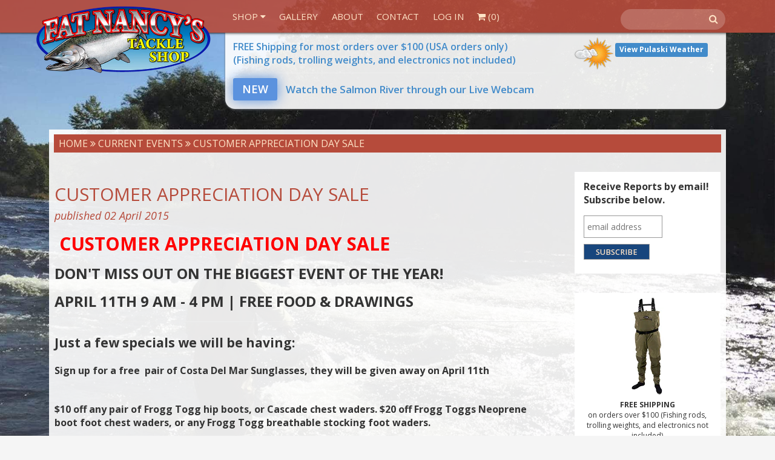

--- FILE ---
content_type: text/html; charset=utf-8
request_url: https://www.google.com/recaptcha/api2/aframe
body_size: 269
content:
<!DOCTYPE HTML><html><head><meta http-equiv="content-type" content="text/html; charset=UTF-8"></head><body><script nonce="_LACtHy4PPafCjkZzUwCww">/** Anti-fraud and anti-abuse applications only. See google.com/recaptcha */ try{var clients={'sodar':'https://pagead2.googlesyndication.com/pagead/sodar?'};window.addEventListener("message",function(a){try{if(a.source===window.parent){var b=JSON.parse(a.data);var c=clients[b['id']];if(c){var d=document.createElement('img');d.src=c+b['params']+'&rc='+(localStorage.getItem("rc::a")?sessionStorage.getItem("rc::b"):"");window.document.body.appendChild(d);sessionStorage.setItem("rc::e",parseInt(sessionStorage.getItem("rc::e")||0)+1);localStorage.setItem("rc::h",'1769426638656');}}}catch(b){}});window.parent.postMessage("_grecaptcha_ready", "*");}catch(b){}</script></body></html>